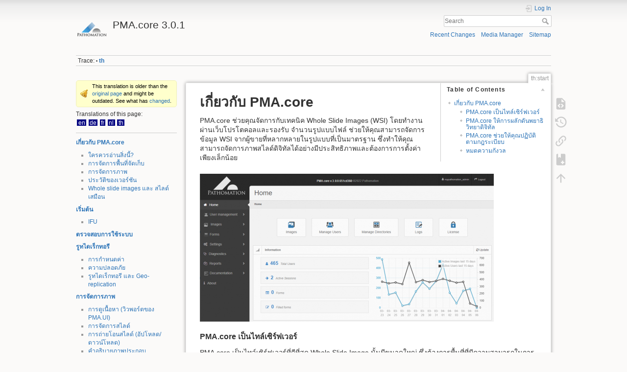

--- FILE ---
content_type: text/html; charset=utf-8
request_url: https://docs.pathomation.com/pma.core/3.0.1/doku.php?id=th:start
body_size: 34281
content:
<!DOCTYPE html>
<html lang="en" dir="ltr" class="no-js">
<head>
    <meta charset="utf-8" />
    <title>th:start [PMA.core 3.0.1]</title>
    <script>(function(H){H.className=H.className.replace(/\bno-js\b/,'js')})(document.documentElement)</script>
    <meta name="generator" content="DokuWiki"/>
<meta name="theme-color" content="#008800"/>
<meta name="robots" content="index,follow"/>
<meta name="keywords" content="th,start"/>
<link rel="search" type="application/opensearchdescription+xml" href="/pma.core/3.0.1/lib/exe/opensearch.php" title="PMA.core 3.0.1"/>
<link rel="start" href="/pma.core/3.0.1/"/>
<link rel="contents" href="/pma.core/3.0.1/doku.php?id=th:start&amp;do=index" title="Sitemap"/>
<link rel="manifest" href="/pma.core/3.0.1/lib/exe/manifest.php"/>
<link rel="alternate" type="application/rss+xml" title="Recent Changes" href="/pma.core/3.0.1/feed.php"/>
<link rel="alternate" type="application/rss+xml" title="Current namespace" href="/pma.core/3.0.1/feed.php?mode=list&amp;ns=th"/>
<link rel="alternate" type="text/html" title="Plain HTML" href="/pma.core/3.0.1/doku.php?do=export_xhtml&amp;id=th:start"/>
<link rel="alternate" type="text/plain" title="Wiki Markup" href="/pma.core/3.0.1/doku.php?do=export_raw&amp;id=th:start"/>
<link rel="canonical" href="https://docs.pathomation.com/pma.core/3.0.1/doku.php?id=th:start"/>
<link rel="stylesheet" type="text/css" href="/pma.core/3.0.1/lib/exe/css.php?t=dokuwiki&amp;tseed=6397360f89edfc87b472f801947b0b81"/>
<!--[if gte IE 9]><!-->
<script type="text/javascript">/*<![CDATA[*/var NS='th';var JSINFO = {"bookcreator":{"areToolsVisible":true,"showBookbar":"noempty"},"id":"th:start","namespace":"th","ACT":"show","useHeadingNavigation":0,"useHeadingContent":0};
/*!]]>*/</script>
<script type="text/javascript" charset="utf-8" src="/pma.core/3.0.1/lib/exe/jquery.php?tseed=23f888679b4f1dc26eef34902aca964f"></script>
<script type="text/javascript" charset="utf-8" src="/pma.core/3.0.1/lib/exe/js.php?t=dokuwiki&amp;tseed=6397360f89edfc87b472f801947b0b81"></script>
<!--<![endif]-->
    <meta name="viewport" content="width=device-width,initial-scale=1" />
    <link rel="shortcut icon" href="/pma.core/3.0.1/lib/tpl/dokuwiki/images/favicon.ico" />
<link rel="apple-touch-icon" href="/pma.core/3.0.1/lib/tpl/dokuwiki/images/apple-touch-icon.png" />
    </head>

<body>
    <div id="dokuwiki__site"><div id="dokuwiki__top" class="site dokuwiki mode_show tpl_dokuwiki    showSidebar hasSidebar">

        
<!-- ********** HEADER ********** -->
<div id="dokuwiki__header"><div class="pad group">

    
    <div class="headings group">
        <ul class="a11y skip">
            <li><a href="#dokuwiki__content">skip to content</a></li>
        </ul>

        <h1><a href="/pma.core/3.0.1/doku.php?id=start"  accesskey="h" title="[H]"><img src="/pma.core/3.0.1/lib/tpl/dokuwiki/images/logo.png" width="64" height="64" alt="" /> <span>PMA.core 3.0.1</span></a></h1>
            </div>

    <div class="tools group">
        <!-- USER TOOLS -->
                    <div id="dokuwiki__usertools">
                <h3 class="a11y">User Tools</h3>
                <ul>
                    <li class="action login"><a href="/pma.core/3.0.1/doku.php?id=th:start&amp;do=login&amp;sectok=" title="Log In" rel="nofollow"><span>Log In</span><svg xmlns="http://www.w3.org/2000/svg" width="24" height="24" viewBox="0 0 24 24"><path d="M10 17.25V14H3v-4h7V6.75L15.25 12 10 17.25M8 2h9a2 2 0 0 1 2 2v16a2 2 0 0 1-2 2H8a2 2 0 0 1-2-2v-4h2v4h9V4H8v4H6V4a2 2 0 0 1 2-2z"/></svg></a></li>                </ul>
            </div>
        
        <!-- SITE TOOLS -->
        <div id="dokuwiki__sitetools">
            <h3 class="a11y">Site Tools</h3>
            <form action="/pma.core/3.0.1/doku.php?id=start" method="get" role="search" class="search doku_form" id="dw__search" accept-charset="utf-8"><input type="hidden" name="do" value="search" /><input type="hidden" name="id" value="th:start" /><div class="no"><input name="q" type="text" class="edit" title="[F]" accesskey="f" placeholder="Search" autocomplete="on" id="qsearch__in" value="" /><button value="1" type="submit" title="Search">Search</button><div id="qsearch__out" class="ajax_qsearch JSpopup"></div></div></form>            <div class="mobileTools">
                <form action="/pma.core/3.0.1/doku.php" method="get" accept-charset="utf-8"><div class="no"><input type="hidden" name="id" value="th:start" /><select name="do" class="edit quickselect" title="Tools"><option value="">Tools</option><optgroup label="Page Tools"><option value="edit">Show pagesource</option><option value="revisions">Old revisions</option><option value="plugin_bookcreator__addtobook">Add to book</option><option value="backlink">Backlinks</option></optgroup><optgroup label="Site Tools"><option value="recent">Recent Changes</option><option value="media">Media Manager</option><option value="index">Sitemap</option></optgroup><optgroup label="User Tools"><option value="login">Log In</option></optgroup></select><button type="submit">&gt;</button></div></form>            </div>
            <ul>
                <li class="action recent"><a href="/pma.core/3.0.1/doku.php?id=th:start&amp;do=recent" title="Recent Changes [r]" rel="nofollow" accesskey="r">Recent Changes</a></li><li class="action media"><a href="/pma.core/3.0.1/doku.php?id=th:start&amp;do=media&amp;ns=th" title="Media Manager" rel="nofollow">Media Manager</a></li><li class="action index"><a href="/pma.core/3.0.1/doku.php?id=th:start&amp;do=index" title="Sitemap [x]" rel="nofollow" accesskey="x">Sitemap</a></li>            </ul>
        </div>

    </div>

    <!-- BREADCRUMBS -->
            <div class="breadcrumbs">
                                        <div class="trace"><span class="bchead">Trace:</span> <span class="bcsep">•</span> <span class="curid"><bdi><a href="/pma.core/3.0.1/doku.php?id=th:start"  class="breadcrumbs" title="th:start">th</a></bdi></span></div>
                    </div>
    


    <hr class="a11y" />
</div></div><!-- /header -->

        <div class="wrapper group">

                            <!-- ********** ASIDE ********** -->
                <div id="dokuwiki__aside"><div class="pad aside include group">
                    <h3 class="toggle">Sidebar</h3>
                    <div class="content"><div class="group">
                                                <div class="notify">This translation is older than the <a href="/pma.core/3.0.1/doku.php?id=start" class="wikilink1">original page</a> and might be outdated. See what has <a href="/pma.core/3.0.1/doku.php?id=start&amp;do=diff&amp;rev=1649237405" class="wikilink1">changed</a>.</div><div class="plugin_translation"><span>Translations of this page:</span> <ul><li><div class='li'><a href="/pma.core/3.0.1/doku.php?id=start" class="wikilink1" title="English">en</a></div></li><li><div class='li'><a href="/pma.core/3.0.1/doku.php?id=de:start" class="wikilink1" title="Deutsch">de</a></div></li><li><div class='li'><a href="/pma.core/3.0.1/doku.php?id=fr:start" class="wikilink1" title="Français">fr</a></div></li><li><div class='li'><a href="/pma.core/3.0.1/doku.php?id=nl:start" class="wikilink1" title="Nederlands">nl</a></div></li><li><div class='li cur'><a href="/pma.core/3.0.1/doku.php?id=th:start" class="wikilink1 cur" title="ไทย">th</a></div></li></ul></div>                        
<p>
<strong><a href="/pma.core/3.0.1/doku.php?id=th:start" class="wikilink1" title="th:start">เกี่ยวกับ PMA.core</a></strong>
</p>
<ul>
<li class="level1"><div class="li"> <a href="/pma.core/3.0.1/doku.php?id=th:who_should_read_this" class="wikilink1" title="th:who_should_read_this">ใครควรอ่านสิ่งนี้?</a></div>
</li>
<li class="level1"><div class="li"> <a href="/pma.core/3.0.1/doku.php?id=th:storage_management" class="wikilink1" title="th:storage_management">การจัดการพื้นที่จัดเก็บ</a></div>
</li>
<li class="level1"><div class="li"> <a href="/pma.core/3.0.1/doku.php?id=th:image_management" class="wikilink1" title="th:image_management">การจัดการภาพ</a></div>
</li>
<li class="level1"><div class="li"> <a href="/pma.core/3.0.1/doku.php?id=th:release_management" class="wikilink1" title="th:release_management">ประวัติของเวอร์ชัน</a></div>
</li>
<li class="level1"><div class="li"> <a href="/pma.core/3.0.1/doku.php?id=th:supported_file_formats" class="wikilink1" title="th:supported_file_formats">Whole slide images และ สไลด์เสมือน</a></div>
</li>
</ul>

<p>
<strong><a href="/pma.core/3.0.1/doku.php?id=th:getting_started" class="wikilink1" title="th:getting_started">เริ่มต้น</a></strong>
</p>
<ul>
<li class="level1"><div class="li"> <a href="/pma.core/3.0.1/doku.php?id=th:ifu" class="wikilink1" title="th:ifu">IFU</a></div>
</li>
</ul>

<p>
<strong><a href="/pma.core/3.0.1/doku.php?id=th:monitoring_system_use" class="wikilink1" title="th:monitoring_system_use">ตรวจสอบการใช้ระบบ</a></strong>
</p>

<p>
<strong><a href="/pma.core/3.0.1/doku.php?id=th:root_directories" class="wikilink1" title="th:root_directories">รูทไดเร็กทอรี</a></strong>
</p>
<ul>
<li class="level1"><div class="li"> <a href="/pma.core/3.0.1/doku.php?id=th:rootdir_config" class="wikilink1" title="th:rootdir_config">การกำหนดค่า</a></div>
</li>
<li class="level1"><div class="li"> <a href="/pma.core/3.0.1/doku.php?id=th:rootdir_security" class="wikilink1" title="th:rootdir_security">ความปลอดภัย</a></div>
</li>
<li class="level1"><div class="li"> <a href="/pma.core/3.0.1/doku.php?id=th:rootdir_geo_replication" class="wikilink1" title="th:rootdir_geo_replication">รูทไดเร็กทอรี และ Geo-replication</a></div>
</li>
</ul>

<p>
<strong><a href="/pma.core/3.0.1/doku.php?id=th:image_manager" class="wikilink1" title="th:image_manager">การจัดการภาพ</a></strong>
</p>
<ul>
<li class="level1"><div class="li"> <a href="/pma.core/3.0.1/doku.php?id=th:viewport" class="wikilink1" title="th:viewport">การดูเนื้อหา (วิวพอร์ตของ PMA.UI)</a></div>
</li>
<li class="level1"><div class="li"> <a href="/pma.core/3.0.1/doku.php?id=th:manipulating_slides" class="wikilink1" title="th:manipulating_slides">การจัดการสไลด์</a></div>
</li>
<li class="level1"><div class="li"> <a href="/pma.core/3.0.1/doku.php?id=th:upload" class="wikilink1" title="th:upload">การถ่ายโอนสไลด์ (อัปโหลด/ดาวน์โหลด)</a></div>
</li>
<li class="level1"><div class="li"> <a href="/pma.core/3.0.1/doku.php?id=th:working_with_annotations" class="wikilink1" title="th:working_with_annotations">คำอธิบายภาพประกอบ</a></div>
</li>
<li class="level1"><div class="li"> <a href="/pma.core/3.0.1/doku.php?id=th:adding_a_copyright_to_snapshots" class="wikilink1" title="th:adding_a_copyright_to_snapshots">การเพิ่มประกาศเกี่ยวกับลิขสิทธิ์บนสแนปชอต</a></div>
</li>
</ul>

<p>
<strong><a href="/pma.core/3.0.1/doku.php?id=th:meta_data" class="wikilink1" title="th:meta_data">ข้อมูลเมตา</a></strong>
</p>
<ul>
<li class="level1"><div class="li"> <a href="/pma.core/3.0.1/doku.php?id=th:form_management" class="wikilink1" title="th:form_management">แบบฟอร์ม</a></div>
</li>
<li class="level1"><div class="li"> <a href="/pma.core/3.0.1/doku.php?id=th:look-up_lists" class="wikilink1" title="th:look-up_lists">ประเภทของฟิลด์และรายชื่อการค้นหา</a> </div>
</li>
<li class="level1"><div class="li"> <a href="/pma.core/3.0.1/doku.php?id=th:submitted_data" class="wikilink1" title="th:submitted_data">ข้อมูลที่ถูกส่ง</a></div>
</li>
<li class="level1"><div class="li"> <a href="/pma.core/3.0.1/doku.php?id=th:access_control" class="wikilink1" title="th:access_control">การควบคุมการเข้าถึง</a></div>
</li>
<li class="level1"><div class="li"> <span class="curid"><a href="/pma.core/3.0.1/doku.php?id=th:external_data" class="wikilink1" title="th:external_data">ข้อมูลเมตาภายนอก</a></span></div>
</li>
</ul>

<p>
<strong><a href="/pma.core/3.0.1/doku.php?id=th:user_management" class="wikilink1" title="th:user_management">การจัดการผู้ใช้</a></strong>
</p>
<ul>
<li class="level1"><div class="li"> <a href="/pma.core/3.0.1/doku.php?id=th:user_config" class="wikilink1" title="th:user_config">กำหนดค่าบัญชีผู้ใช้</a></div>
</li>
<li class="level1"><div class="li"> <a href="/pma.core/3.0.1/doku.php?id=th:user_groups" class="wikilink1" title="th:user_groups">กลุ่ม</a></div>
</li>
<li class="level1"><div class="li"> <a href="/pma.core/3.0.1/doku.php?id=th:user_cruudd" class="wikilink1" title="th:user_cruudd">สิทธิ์</a></div>
</li>
<li class="level1"><div class="li"> <a href="/pma.core/3.0.1/doku.php?id=th:user_monitoring" class="wikilink1" title="th:user_monitoring">การตรวจสอบผู้ใช้</a></div>
</li>
<li class="level1"><div class="li"> <a href="/pma.core/3.0.1/doku.php?id=th:user_states" class="wikilink1" title="th:user_states">สถานะผู้ใช้</a></div>
</li>
</ul>

<p>
<strong>การตั้งค่าภาพ</strong>
</p>
<ul>
<li class="level1"><div class="li"> <a href="/pma.core/3.0.1/doku.php?id=th:settings_image" class="wikilink1" title="th:settings_image">การตั้งค่าภาพ</a></div>
</li>
<li class="level1"><div class="li"> <a href="/pma.core/3.0.1/doku.php?id=th:settings_server" class="wikilink1" title="th:settings_server">การตั้งค่าเซิร์ฟเวอร์</a></div>
</li>
<li class="level1"><div class="li"> <a href="/pma.core/3.0.1/doku.php?id=th:settings_instances" class="wikilink1" title="th:settings_instances">อินสแตนซ์</a></div>
</li>
<li class="level1"><div class="li"> <a href="/pma.core/3.0.1/doku.php?id=th:rootdir" class="wikilink1" title="th:rootdir">รูทไดเร็กทอรี</a></div>
</li>
<li class="level1"><div class="li"> <a href="/pma.core/3.0.1/doku.php?id=th:licensing" class="wikilink1" title="th:licensing">การจัดการใบอนุญาต</a></div>
</li>
<li class="level1"><div class="li"> <a href="/pma.core/3.0.1/doku.php?id=th:external_scrips" class="wikilink1" title="th:external_scrips">สคริปต์ภายนอก</a></div>
</li>
</ul>

<p>
<strong>การวินิจฉัย</strong>
</p>
<ul>
<li class="level1"><div class="li"> <a href="/pma.core/3.0.1/doku.php?id=th:installation_check" class="wikilink1" title="th:installation_check">ตรวจสอบการติดตั้ง</a></div>
</li>
<li class="level1"><div class="li"> <a href="/pma.core/3.0.1/doku.php?id=th:diag_performance" class="wikilink1" title="th:diag_performance">ประสิทธิภาพ</a></div>
</li>
<li class="level1"><div class="li"> <a href="/pma.core/3.0.1/doku.php?id=th:logs" class="wikilink1" title="th:logs">บันทึก</a></div>
</li>
<li class="level1"><div class="li"> <a href="/pma.core/3.0.1/doku.php?id=th:diag_elmah" class="wikilink1" title="th:diag_elmah">Elmah Logs</a></div>
</li>
<li class="level1"><div class="li"> <a href="/pma.core/3.0.1/doku.php?id=th:integrity_report" class="wikilink1" title="th:integrity_report">รายงานความสมบูรณ์</a></div>
</li>
</ul>

<p>
<strong>รายงาน</strong>
</p>
<ul>
<li class="level1"><div class="li"> <a href="/pma.core/3.0.1/doku.php?id=th:active_sessions" class="wikilink1" title="th:active_sessions">เซสชั่นที่มีการใช้งาน</a></div>
</li>
<li class="level1"><div class="li"> <a href="/pma.core/3.0.1/doku.php?id=th:report_heatmap" class="wikilink1" title="th:report_heatmap">สถิติแผนที่ความหนาแน่น</a></div>
</li>
<li class="level1"><div class="li"> <a href="/pma.core/3.0.1/doku.php?id=th:report_monthly" class="wikilink1" title="th:report_monthly">สถิติรายเดือน</a></div>
</li>
<li class="level1"><div class="li"> <a href="/pma.core/3.0.1/doku.php?id=th:report_events" class="wikilink1" title="th:report_events">เหตุการณ์</a></div>
</li>
</ul>

<p>
<strong><a href="/pma.core/3.0.1/doku.php?id=th:lic" class="wikilink1" title="th:lic">การจัดการใบอนุญาต</a></strong>
</p>
<ul>
<li class="level1"><div class="li"> <a href="/pma.core/3.0.1/doku.php?id=th:license_expiration" class="wikilink1" title="th:license_expiration">ใบอนุญาตหมดอายุ</a></div>
</li>
<li class="level1"><div class="li"> <a href="/pma.core/3.0.1/doku.php?id=th:license_setup" class="wikilink1" title="th:license_setup">การตั้งค่าใบอนุญาต</a></div>
</li>
</ul>

<p>
<strong><a href="/pma.core/3.0.1/doku.php?id=th:installation" class="wikilink1" title="th:installation">การติดตั้ง</a></strong>
</p>
<ul>
<li class="level1"><div class="li"> <a href="/pma.core/3.0.1/doku.php?id=th:system_requirements" class="wikilink1" title="th:system_requirements">ข้อกำหนดของระบบ</a></div>
</li>
</ul>

<p>
<strong><a href="/pma.core/3.0.1/doku.php?id=th:misc" class="wikilink1" title="th:misc">หัวข้อเบ็ดเตล็ด</a></strong>
</p>
<ul>
<li class="level1"><div class="li"> <a href="/pma.core/3.0.1/doku.php?id=th:interfacing_the_server_from_3rd_party_software" class="wikilink1" title="th:interfacing_the_server_from_3rd_party_software">การเชื่อมต่อกับ PMA.core จากซอฟต์แวร์ภายนอก</a> </div>
</li>
<li class="level1"><div class="li"> <a href="/pma.core/3.0.1/doku.php?id=th:pmann" class="wikilink1" title="th:pmann">อินเตอร์เฟซ ANNotation ของ Pathomation</a></div>
</li>
<li class="level1"><div class="li"> <a href="/pma.core/3.0.1/doku.php?id=th:impact_of_tile_quality_on_data_traffic" class="wikilink1" title="th:impact_of_tile_quality_on_data_traffic">ผลกระทบคุณภาพของไทล์ต่อการรับส่งข้อมูล</a> </div>
</li>
<li class="level1"><div class="li"> <a href="/pma.core/3.0.1/doku.php?id=th:caching" class="wikilink1" title="th:caching">การแคช</a></div>
</li>
</ul>
                                            </div></div>
                </div></div><!-- /aside -->
            
            <!-- ********** CONTENT ********** -->
            <div id="dokuwiki__content"><div class="pad group">
                
                <div class="pageId"><span>th:start</span></div>

                <div class="page group">
                                                            <!-- wikipage start -->
                    <div class='bookcreator__bookbar' style='vertical-align:bottom;'><div class="bookcreator__panel" id="bookcreator__add">
                      <b>Book Creator</b><br>
                      <a class="bookcreator__tglPgSelection bc__bookmarkplus" href="#">
                       <svg xmlns="http://www.w3.org/2000/svg" xmlns:xlink="http://www.w3.org/1999/xlink" version="1.1" width="24" height="24" viewBox="0 0 24 24"><path d="M17,3A2,2 0 0,1 19,5V21L12,18L5,21V5C5,3.89 5.9,3 7,3H17M11,7V9H9V11H11V13H13V11H15V9H13V7H11Z" /></svg>
                        &nbsp;Add this page to your book
                    </a>
                  </div><div class="bookcreator__panel" id="bookcreator__remove">
                      <b>Book Creator</b><br>
                      <a class="bookcreator__tglPgSelection bc__bookmarkmin" href="#">
                      <svg xmlns="http://www.w3.org/2000/svg" xmlns:xlink="http://www.w3.org/1999/xlink" version="1.1" width="24" height="24" viewBox="0 0 24 24"><path d="M17,3H7A2,2 0 0,0 5,5V21L12,18L19,21V5A2,2 0 0,0 17,3M15,11H9V9H15V11Z" /></svg>
                      &nbsp;Remove this page from your book
                      </a>&nbsp;
                  </div><div class="bookcreator__panel" >
                      <br>
                      <a href="/pma.core/3.0.1/doku.php?id=wiki:ebook" class="bc__manager">
                      <svg xmlns="http://www.w3.org/2000/svg" xmlns:xlink="http://www.w3.org/1999/xlink" version="1.1" width="24" height="24" viewBox="0 0 24 24"><path d="M19.07 14.88L21.12 16.93L15.06 23H13V20.94L19.07 14.88M21.04 13.13C21.18 13.13 21.31 13.19 21.42 13.3L22.7 14.58C22.92 14.79 22.92 15.14 22.7 15.35L21.7 16.35L19.65 14.3L20.65 13.3C20.76 13.19 20.9 13.13 21.04 13.13M17 4V10L15 8L13 10V4H9V20H11V22H7C5.95 22 5 21.05 5 20V19H3V17H5V13H3V11H5V7H3V5H5V4C5 2.89 5.9 2 7 2H19C20.05 2 21 2.95 21 4V10L19 12V4H17M5 5V7H7V5H5M5 11V13H7V11H5M5 17V19H7V17H5Z" /></svg>
                      &nbsp;Manage book(<span id="bookcreator__pages">0</span> page(s))
                      </a>
                  </div><div class="bookcreator__panel" style="float:right;">
                      <a href="/pma.core/3.0.1/doku.php?id=wiki:ebook_help" class="bc__bookmarkhelp">
                      <svg xmlns="http://www.w3.org/2000/svg" xmlns:xlink="http://www.w3.org/1999/xlink" version="1.1" width="24" height="24" viewBox="0 0 24 24"><path d="M15.07,11.25L14.17,12.17C13.45,12.89 13,13.5 13,15H11V14.5C11,13.39 11.45,12.39 12.17,11.67L13.41,10.41C13.78,10.05 14,9.55 14,9C14,7.89 13.1,7 12,7A2,2 0 0,0 10,9H8A4,4 0 0,1 12,5A4,4 0 0,1 16,9C16,9.88 15.64,10.67 15.07,11.25M13,19H11V17H13M12,2A10,10 0 0,0 2,12A10,10 0 0,0 12,22A10,10 0 0,0 22,12C22,6.47 17.5,2 12,2Z" /></svg>
                      &nbsp;Help
                      </a>
                  </div></div><!-- TOC START -->
<div id="dw__toc" class="dw__toc">
<h3 class="toggle">Table of Contents</h3>
<div>

<ul class="toc">
<li class="level1"><div class="li"><a href="#เกี่ยวกับ_pmacore">เกี่ยวกับ PMA.core</a></div>
<ul class="toc">
<li class="clear">
<ul class="toc">
<li class="level3"><div class="li"><a href="#pmacore_เป็นไทล์เซิร์ฟเวอร์">PMA.core เป็นไทล์เซิร์ฟเวอร์</a></div></li>
<li class="level3"><div class="li"><a href="#pmacore_ให้การผลักดันพยาธิวิทยาดิจิทัล">PMA.core ให้การผลักดันพยาธิวิทยาดิจิทัล</a></div></li>
<li class="level3"><div class="li"><a href="#pmacore_ช่วยให้คุณปฏิบัติตามกฎระเบียบ">PMA.core ช่วยให้คุณปฏิบัติตามกฎระเบียบ</a></div></li>
<li class="level3"><div class="li"><a href="#หมดความกังวล">หมดความกังวล</a></div></li>
</ul></li>
</ul></li>
</ul>
</div>
</div>
<!-- TOC END -->

<h1 class="sectionedit1" id="เกี่ยวกับ_pmacore">เกี่ยวกับ PMA.core</h1>
<div class="level1">

<p>
PMA.core ช่วยคุณจัดการกับเทคนิค Whole Slide Images (WSI) โดยทำงานผ่านเว็บโปรโตคอลและรองรับ จำนวนรูปแบบไฟล์ ช่วยให้คุณสามารถจัดการข้อมูล WSI จากผู้ขายที่หลากหลายในรูปแบบที่เป็นมาตรฐาน ซึ่งทำให้คุณสามารถจัดการภาพสไลด์ดิจิทัลได้อย่างมีประสิทธิภาพและต้องการการตั้งค่าเพียงเล็กน้อย 
</p>

<p>
<a href="/pma.core/3.0.1/lib/exe/detail.php?id=th%3Astart&amp;media=pmacore_3_dashboard.png" class="media" title="pmacore_3_dashboard.png"><img src="/pma.core/3.0.1/lib/exe/fetch.php?w=600&amp;tok=33a36f&amp;media=pmacore_3_dashboard.png" class="media" alt="" width="600" /></a>
</p>

</div>

<h3 class="sectionedit2" id="pmacore_เป็นไทล์เซิร์ฟเวอร์">PMA.core เป็นไทล์เซิร์ฟเวอร์</h3>
<div class="level3">

<p>
PMA.core เป็นไทล์เซิร์ฟเวอร์ที่ดีที่สุด Whole Slide Image นั้นมีขนาดใหญ่ ซึ่งต้องการพื้นที่ที่มีความสามารถในการรองรับเนื้อหาอย่างเหมาะสม  PMA.core ก็คือคำตอบที่มีประสิทธิภาพสูงสุด 
วิดีโอยูทูปของเราจะบอกคุณเกี่ยวกับไทล์เซิร์ฟเวอร์และ Whole Slide Image
</p>

</div>

<h3 class="sectionedit3" id="pmacore_ให้การผลักดันพยาธิวิทยาดิจิทัล">PMA.core ให้การผลักดันพยาธิวิทยาดิจิทัล</h3>
<div class="level3">

<p>
PMA.core สามารถใช้เป็นแอปพลิเคชันพื้นฐานสำหรับการเรียกดูและการดำเนินการอื่นๆ เช่น คำอธิบายภาพประกอบ, การเก็บข้อมูล, และการวิเคราะห์ภาพ PMA.core มีฟังก์ชันที่จำเป็นในการเก็บสำรองข้อมูลเหล่านี้ โดยที่จะไม่มีอินเตอร์เฟซสำหรับผู้ใช้ปลายทางในการสร้างหรือจัดการข้อมูล ซอฟต์แวร์จะทำหน้าที่เป็น ตัวกลางที่ซื่อสัตย์ ระหว่าง รูปแบบไฟล์จากผู้ขายที่แตกต่างกัน และแอปพลิเคชันของผู้ใช้งานปลายทางที่หลากหลาย:
</p>

</div>

<h3 class="sectionedit4" id="pmacore_ช่วยให้คุณปฏิบัติตามกฎระเบียบ">PMA.core ช่วยให้คุณปฏิบัติตามกฎระเบียบ</h3>
<div class="level3">

<p>
ด้วย ประวัติ ของเรา เราตระหนักตั้งแต่เริ่มแรกว่าการปฏิบัติตามกฎระเบียบในการถ่ายภาพทางการแพทย์นั้นเป็นมากกว่าคุณสมบัติ ที่ดี แต่มันคือข้อกำหนด  
PMA.core มีการปฏิบัติตาม แนวทางการตรวจสอบ, 21 CFR ส่วนที่ 11 โดยแต่ละรุ่นจะได้รับการตรวจสอบ GAMP 5
</p>

</div>

<h3 class="sectionedit5" id="หมดความกังวล">หมดความกังวล</h3>
<div class="level3">

<p>
PMA.core เป็นคำตอบของไทล์เซิร์ฟเวอร์ที่มีประสิทธิภาพระดับไฮเอนด์ สำหรับงานพยาธิวิทยาดิจิทัลและการใช้งานกล้องจุลทรรศน์เสมือน 
ด้วยการรองรับอย่างกว้างขวางในมาตรฐานอุตสาหกรรมและการปฏิบัติตามกฎระเบียบอย่างเคร่งครัด มันจึงมีลักษณะสำคัญดังต่อไปนี้ที่ทำให้คุณหมดความกังวลในการใช้งาน 
หมดความกังวลเมื่อ คุณ เจอกับตัวแสกนรุ่นใหม่ในตลาด เรา จะจัดการและรองรับมันตั้งแต่แกะกล่อง 
หมดความกังวลเมื่อคุณสามารถปรับขนาดการเก็บข้อมูลจากกิกะไบต์เป็นเทราไบต์และมากกว่า
หมดความกังวลเมื่อคุณมีศูนย์รวมแบบครบวงจรในการรวบรวมข้อมูลภาพสไลด์และรายละเอียดต่างๆ
สำหรับรายการคุณสมบัติ (เชิงพาณิชย์) ที่ครบถ้วนในปัจจุบัน กรุณาเยี่ยมชมเว็บไซต์ซึ่งเป็นวิกิของเรา เยี่ยมชมเว็บไซต์
</p>

</div>

                    <!-- wikipage stop -->
                                    </div>

                <div class="docInfo"><bdi>th/start.txt</bdi> · Last modified: 2022/07/19 15:04 by <bdi>charlotte</bdi></div>

                            </div></div><!-- /content -->

            <hr class="a11y" />

            <!-- PAGE ACTIONS -->
            <div id="dokuwiki__pagetools">
                <h3 class="a11y">Page Tools</h3>
                <div class="tools">
                    <ul>
                        <li class="source"><a href="/pma.core/3.0.1/doku.php?id=th:start&amp;do=edit" title="Show pagesource [v]" rel="nofollow" accesskey="v"><span>Show pagesource</span><svg xmlns="http://www.w3.org/2000/svg" width="24" height="24" viewBox="0 0 24 24"><path d="M13 9h5.5L13 3.5V9M6 2h8l6 6v12a2 2 0 0 1-2 2H6a2 2 0 0 1-2-2V4c0-1.11.89-2 2-2m.12 13.5l3.74 3.74 1.42-1.41-2.33-2.33 2.33-2.33-1.42-1.41-3.74 3.74m11.16 0l-3.74-3.74-1.42 1.41 2.33 2.33-2.33 2.33 1.42 1.41 3.74-3.74z"/></svg></a></li><li class="revs"><a href="/pma.core/3.0.1/doku.php?id=th:start&amp;do=revisions" title="Old revisions [o]" rel="nofollow" accesskey="o"><span>Old revisions</span><svg xmlns="http://www.w3.org/2000/svg" width="24" height="24" viewBox="0 0 24 24"><path d="M11 7v5.11l4.71 2.79.79-1.28-4-2.37V7m0-5C8.97 2 5.91 3.92 4.27 6.77L2 4.5V11h6.5L5.75 8.25C6.96 5.73 9.5 4 12.5 4a7.5 7.5 0 0 1 7.5 7.5 7.5 7.5 0 0 1-7.5 7.5c-3.27 0-6.03-2.09-7.06-5h-2.1c1.1 4.03 4.77 7 9.16 7 5.24 0 9.5-4.25 9.5-9.5A9.5 9.5 0 0 0 12.5 2z"/></svg></a></li><li class="backlink"><a href="/pma.core/3.0.1/doku.php?id=th:start&amp;do=backlink" title="Backlinks" rel="nofollow"><span>Backlinks</span><svg xmlns="http://www.w3.org/2000/svg" width="24" height="24" viewBox="0 0 24 24"><path d="M10.59 13.41c.41.39.41 1.03 0 1.42-.39.39-1.03.39-1.42 0a5.003 5.003 0 0 1 0-7.07l3.54-3.54a5.003 5.003 0 0 1 7.07 0 5.003 5.003 0 0 1 0 7.07l-1.49 1.49c.01-.82-.12-1.64-.4-2.42l.47-.48a2.982 2.982 0 0 0 0-4.24 2.982 2.982 0 0 0-4.24 0l-3.53 3.53a2.982 2.982 0 0 0 0 4.24m2.82-4.24c.39-.39 1.03-.39 1.42 0a5.003 5.003 0 0 1 0 7.07l-3.54 3.54a5.003 5.003 0 0 1-7.07 0 5.003 5.003 0 0 1 0-7.07l1.49-1.49c-.01.82.12 1.64.4 2.43l-.47.47a2.982 2.982 0 0 0 0 4.24 2.982 2.982 0 0 0 4.24 0l3.53-3.53a2.982 2.982 0 0 0 0-4.24.973.973 0 0 1 0-1.42z"/></svg></a></li><li class="plugin_bookcreator__addtobook"><a href="/pma.core/3.0.1/doku.php?id=th:start&amp;do=plugin_bookcreator__addtobook" title="Add to book" rel="nofollow"><span>Add to book</span><svg xmlns="http://www.w3.org/2000/svg" xmlns:xlink="http://www.w3.org/1999/xlink" version="1.1" width="24" height="24" viewBox="0 0 24 24"><path class="bookmin" d="M18,22H6A2,2 0 0,1 4,20V4C4,2.89 4.9,2 6,2H7V9L9.5,7.5L12,9V2H18A2,2 0 0,1 20,4V20A2,2 0 0,1 18,22M18,18V16H12V18H18Z" /><path class="bookplus" d="M18,22H6A2,2 0 0,1 4,20V4C4,2.89 4.9,2 6,2H7V9L9.5,7.5L12,9V2H18A2,2 0 0,1 20,4V20A2,2 0 0,1 18,22M14,20H16V18H18V16H16V14H14V16H12V18H14V20Z" /></svg></a></li><li class="top"><a href="#dokuwiki__top" title="Back to top [t]" rel="nofollow" accesskey="t"><span>Back to top</span><svg xmlns="http://www.w3.org/2000/svg" width="24" height="24" viewBox="0 0 24 24"><path d="M13 20h-2V8l-5.5 5.5-1.42-1.42L12 4.16l7.92 7.92-1.42 1.42L13 8v12z"/></svg></a></li>                    </ul>
                </div>
            </div>
        </div><!-- /wrapper -->

        
<!-- ********** FOOTER ********** -->
<div id="dokuwiki__footer"><div class="pad">
    
    <div class="buttons">
                <a href="https://www.dokuwiki.org/donate" title="Donate" ><img
            src="/pma.core/3.0.1/lib/tpl/dokuwiki/images/button-donate.gif" width="80" height="15" alt="Donate" /></a>
        <a href="https://php.net" title="Powered by PHP" ><img
            src="/pma.core/3.0.1/lib/tpl/dokuwiki/images/button-php.gif" width="80" height="15" alt="Powered by PHP" /></a>
        <a href="//validator.w3.org/check/referer" title="Valid HTML5" ><img
            src="/pma.core/3.0.1/lib/tpl/dokuwiki/images/button-html5.png" width="80" height="15" alt="Valid HTML5" /></a>
        <a href="//jigsaw.w3.org/css-validator/check/referer?profile=css3" title="Valid CSS" ><img
            src="/pma.core/3.0.1/lib/tpl/dokuwiki/images/button-css.png" width="80" height="15" alt="Valid CSS" /></a>
        <a href="https://dokuwiki.org/" title="Driven by DokuWiki" ><img
            src="/pma.core/3.0.1/lib/tpl/dokuwiki/images/button-dw.png" width="80" height="15" alt="Driven by DokuWiki" /></a>
    </div>
</div></div><!-- /footer -->

    </div></div><!-- /site -->

    <div class="no"><img src="/pma.core/3.0.1/lib/exe/indexer.php?id=th%3Astart&amp;1768882900" width="2" height="1" alt="" /></div>
    <div id="screen__mode" class="no"></div></body>
</html>
